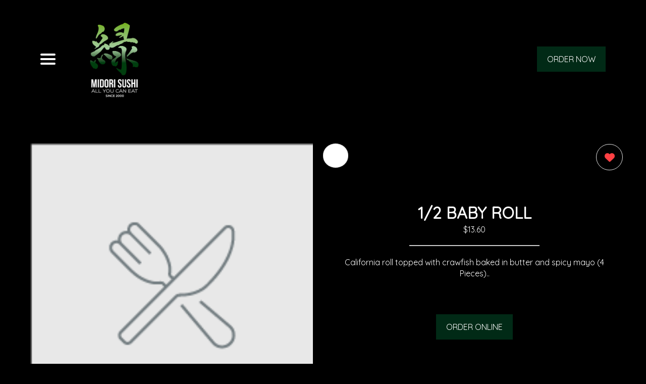

--- FILE ---
content_type: text/html; charset=UTF-8
request_url: https://www.midorisushiventura.com/menu/97666
body_size: 8237
content:
 
    























<!DOCTYPE html>
<html class="no-js" lang="en">
<head>
    <meta charset="utf-8">
    <meta http-equiv="x-ua-compatible" content="ie=edge">
    <meta name="viewport" content="width=device-width, initial-scale=1">
    <meta name="google-signin-client_id" content="226380560851-4k34f437rqoeugbqv9338vc1i1or9qoq.apps.googleusercontent.com">
<script>
    var GOOGLE_SIGNIN_ID = "226380560851-4k34f437rqoeugbqv9338vc1i1or9qoq.apps.googleusercontent.com";
    var BLIZZFULL_LOGIN_BASE = "https://login.blizzfull.com";
</script>

<style>
    .login-wrapper .submit-btn {
    	background-image: url("/www/images/right-arrow.png") !important;
        background-repeat: no-repeat !important;
        background-position: right 15px center !important;
    }
    .login-wrapper .submit-btn.loading {
    	background-image: url("/www/images/spinner.gif") !important;
        background-size: 25px !important;
    }
</style>



    

    
    
    
                









<title>1/2 BABY ROLL | Midori Sushi • Midori Sushi</title>
<meta name="description" content="California roll topped with crawfish baked in butter and spicy mayo (4 Pieces)." />



<meta name="twitter:card" content="summary">
<meta name="twitter:title" content="1/2 BABY ROLL | Midori Sushi • Midori Sushi">
<meta name="twitter:description" content="California roll topped with crawfish baked in butter and spicy mayo (4 Pieces).">
<meta name="twitter:image" content="http://www.blizzstatic.com/dynamicmedia/image/13245/62823978538ed.png">


<meta property="og:title" content="1/2 BABY ROLL | Midori Sushi • Midori Sushi" />
<meta property="og:type" content="restaurant.restaurant" />
<meta property="og:description" content="California roll topped with crawfish baked in butter and spicy mayo (4 Pieces)." />
<meta property="og:site_name" content="Midori Sushi" />
<meta property="restaurant:category" content="Restaurant" />
<meta property="restaurant:owner_verified" content="true" />
<meta property="og:image" content="http://www.blizzstatic.com/dynamicmedia/image/13245/62823978538ed.png" />



<link rel="canonical" href="https://midorisushiventura.com/menu/97666" />
<meta property="og:url" content="https://midorisushiventura.com/menu/97666" />



<link rel="shortcut icon" href="//www.blizzstatic.com/dynamicmedia/image/13245/628239a8ea2c3.png">
<link rel="apple-touch-icon-precomposed" href="//www.blizzstatic.com/dynamicmedia/image/13245/628239a8ea2c3.png">
<meta name="msapplication-TileImage" content="//www.blizzstatic.com/dynamicmedia/image/13245/628239a8ea2c3.png">
<meta name="msapplication-TileColor" content="#224d35">













<script type="text/javascript">
  var _userway_config = {
    account: 'TkrS6o8eq8',
    type : '2'
  };
</script>
<script type="text/javascript" src="https://cdn.userway.org/widget.js"></script>

<script type="text/javascript">
  document.addEventListener("DOMContentLoaded", function(event) {
    let captchaCheck = setInterval(function()
    {
      let textarea = document.getElementById("g-recaptcha-response");
      if(textarea)
      {
        clearInterval(captchaCheck);
        textarea.setAttribute("aria-hidden", "true");
        textarea.setAttribute("aria-label", "do not use");
        textarea.setAttribute("aria-readonly", "true");
      }

    }, 100);

    setTimeout(function() {
      var images = document.querySelectorAll('img.attachment');

      for(var i = 0; i < images.length; i++)
      {
        var image = images[i];
        image.setAttribute("alt", "Twitter image");
        image.setAttribute("aria-hidden", "true");
      }

      var headers = document.querySelectorAll('h1, h2, h3, h4, h5, h6');

      for(var i = 0; i < headers.length; i++)
      {
        var header = headers[i];
        if(header.innerText.trim() == "") {
          if(header.innerHTML != "") {
            var newNode = document.createElement("div");
            var hClass = header.getAttribute("class");
            var hStyle = header.getAttribute("style");
            newNode.innerHTML = header.innerHTML;
            newNode.setAttribute("class", hClass);
            newNode.setAttribute("style", hStyle);
            header.parentNode.replaceChild(newNode, header);
          }
          else header.remove();
        }
      }

    }, 1000)
  });



</script>

            
    




    <link rel="stylesheet" type="text/css" href="//css.blizzfull.com/f2929915c752a997b55a3073da9446a3.css" />

            <!-- BEGIN BUGSNAG -->
        <script src="//d2wy8f7a9ursnm.cloudfront.net/v7/bugsnag.min.js"></script>
        <script>
            Bugsnag.start({ 
                apiKey: 'f22a4bd9b3ac961465d23dbd71b77788',
                appVersion: '5.7f'
            });
        </script>
        <!-- END BUGSNAG -->
    
        
    <style>
        body {
            color: #ffffff;
            background-color: #000000;
            font-family:  'Quicksand', sans-serif; 
        }
        h1, h2 {
            font-family:  'Quicksand', sans-serif;
        }
        h3, h4 {
            font-family:  'Quicksand', sans-serif;
        }
        #wrapper, .wrapper {
            max-width: 1200px;
            margin: 0 auto;
        }
        #wrapper.full-width, .wrapper.full-width {
            max-width: 100% !important;
            width: 100% !important;
        }
        #footer-nav, .restaurant-name, .featured-item-title {
            font-family:  'Quicksand', sans-serif;
            color: #ffffff;
        }
        .restaurant-address, .featured-item-description {
            font-family:  'Quicksand', sans-serif;
            color: #ffffff;
        }

        .restaurant-info, .restaurant-hours div, .copyright {
            font-family:  'Quicksand', sans-serif;
            color: #ffffff;
        }

        .btn, #modal-btn {
            background: #;
            color: #;
            font-family:  'Quicksand', sans-serif;
        }
    </style>

            <link href="https://fonts.googleapis.com/css?family=Quicksand:300,400" rel="stylesheet">
    
    <noscript>
        <style type="text/css">
            [data-sal|='fade'] {
            opacity: 1;
            }

            [data-sal|='slide'],
            [data-sal|='zoom'] {
            opacity: 1;
            transform: none;
            }

            [data-sal|='flip'] {
            transform: none;
            }
        </style>
    </noscript>

</head>
<body>

<nav id="main-menu" class="menu-closed">
    <ul>
        <li>
            <a href="/">Home</a>
        </li>
        <li><a href="/order" aria-label="Order from Midori Sushi">Order Online</a></li>        <li>
            <a href="/menu">Menu</a>
        </li>
                    <li>
                <a href="/locations">Locations</a>
            </li>
                                        <li>
            <a href="/contactus">Contact</a>
        </li>
                                        <li class="social social-sidemenu">
                                                                                            </li>
    </ul>
</nav>


<header class="pure-u-1">
    <div class="header-container pure-g">
        <div class="pure-u-1-4 pure-u-sm-2-24 flex-center justify-center-mobile">
            <button id="nav-icon" aria-label="Main Navigation">
                <span></span>
                <span></span>
                <span></span>
                <span></span>
            </button>
        </div>
        <div class="pure-u-1-2 pure-u-sm-19-24  center-md justify-center-mobile logo-wrapper">
            <div style="display: flex; align-items: center;">
                <div>
                    <a href="/">
                        <img class="restaurant-logo" src="//www.blizzstatic.com/dynamicmedia/image/13245/62823a01e77f6.png?w=260&zc=2" alt="Midori Sushi logo">
                    </a>
                </div>
                                                </div>
        </div>
        <div class="pure-u-xs-1 pure-u-sm-3-24 flex-center header-order-button">
                        <a class="header-order-btn btn grow" 
                href="/order" aria-role="button" aria-label="Order from Midori Sushi" data-sal="slide-up"> 
                ORDER NOW
            </a>
                    </div>
    </div>
</header>

<main id="site-content">
    

    <div class="wrapper pure-g item-page">
        <div class="pure-u-1 pure-u-md-1-2 text-center item-image-column">
            <div class="featured-item-single">
                                            <div class="container" aria-hidden="true">
                            <img src="/sites/templates/cafe/images/menu-default-img.png" alt="" class="featured-item-img" data-sal="fade">
                        </div>
                                </div>
        </div>


        <div class="pure-u-1 pure-u-md-1-2  text-center">
            <div class="like-bar">
                <div>
    <button class="share-btn" data-toggle="dropdown"><i class="fa fa-share-square"></i> <span class="share-text">Share</span></button>
    <div class="share-menu dropdown-menu">
        <a href="#!" onclick="emailShare()"><i class="fa fa-envelope social-icon"></i>Email</a>
        <a href="#!" onclick="facebookShare()"><i class="fa fa-facebook social-icon"></i>Facebook</a>
        <a href="#!" onclick="twitterShare()"><i class="fa fa-twitter social-icon"></i>Twitter</a>
        <a href="#!" onclick="linkedinShare()"><i class="fa fa-linkedin social-icon"></i>LinkedIn</a>
        <a href="#!" onclick="copyUrl()"><i class="fa fa-link social-icon"></i>Copy link</a>
    </div>
  </div>
  <div> 
    <div class="middle">
       <div class="sm-container item-engagement-action-container">
                          <span class="total-loves">0</span>
                        <a href="#!" aria-label="0 likes" class="show-btn" data-toggle="dropdown">
                                <i class="fa fa-heart heart-btn"></i>
            </a>
            <div class="sm-menu userEngagementContainer dropdown-menu">
            <a aria-label=" loves" href="#!" class="submitRatingButton" data-rating="love"><i class="fa fa-heart"></i></a>
                <span class="sm-count number"></span>
            <a aria-label=" loves"  href="#!" class="submitRatingButton" data-rating="like"><i class="fa fa-thumbs-up"></i></a>
                <span class="sm-count number"></span>
            <a href="#!" class="submitRatingButton" data-rating="dislike"><i class="fa fa-thumbs-down"></i></a>
                <span class="sm-count number"></span>
            </div>
        </div>
    </div>
</div>

<script>
    
    var SERVER_CONSTANTS = {};
    
    SERVER_CONSTANTS.itemID = 97666;
    
    const regex = /[#!]/g
  function emailShare() {
    const url = 'mailto:?subject=Check out this Midori Sushi menu item!&body= Hi!, Check out this 1/2 BABY ROLL from Midori Sushi: ' + window.location.href.replace(regex, "");
    window.open(url, '_blank').focus();
    $('.share-menu').removeClass('active');
  }

  function facebookShare() {
    const url = 'https://www.facebook.com/sharer/sharer.php?u=' + window.location.href.replace(regex, "");
    window.open(url, '_blank').focus();
    $('.share-menu').removeClass('active');
  }

  function twitterShare() {
    const url = 'https://twitter.com/intent/tweet?text=Yes! Check out this 1/2 BABY ROLL from Midori Sushi: ' + window.location.href;
    window.open(url, '_blank').focus();
    $('.share-menu').removeClass('active');
  }

  function linkedinShare() {
    const url = 'https://www.linkedin.com/sharing/share-offsite/?url=' + window.location.href;
    window.open(url, '_blank').focus();
    $('.share-menu').removeClass('active');
  }

  function copyUrl() {
    var dummy = document.createElement('input'),
    text = window.location.href;

    document.body.appendChild(dummy);
    dummy.value = text;
    dummy.select();
    document.execCommand('copy');
    document.body.removeChild(dummy);

    alert('Link copied to clipboard!');
    $('.share-menu').removeClass('active');
  }
</script>

<style>


@media (max-width: 768px) {
  .sm-container {
    margin-right: 30px;
  }
  .like-bar {
    margin-top: 10px;
  }
  .share-btn {
    margin-left: 35px;
  }
}

@media (max-width: 490px) {
  .sm-container {
    margin-right: 15px;
  }
  .like-bar {
    margin-top: 10px;
  }
  .share-btn {
    margin-left: 17px;
  }
}

.share-menu {
  display: none;
  flex-direction: column;
  background: #000;
  position: absolute;
  border-radius: 8px;
  visibility: hidden;
  opacity: 0;
  transition: .3s;
  margin-top: 14px;
  margin-left: -10px;
  padding: 20px 20px;
  text-align: left;
  font-family: sans-serif;
  font-size: 14px;
}

.share-menu i {
  color: #fff;
}

.share-menu.active {
  display: flex;
  visibility: visible;
  opacity: 1;
}

.share-menu::before {
  content: '';
  width: 10px;
  height: 10px;
  background: #000;
  position: absolute;
  top: -5px;
  left: 50%;
  transform: translateX(-50%) rotate(45deg);
}

.share-menu .fa {
  margin-right: 5px;
}

.share-menu a {
  transition: 0.4s;
  color: #fff;
  text-decoration: none;
}

.share-menu a:hover {
  transform: scale(1.1);
}

.share-menu a:not(:first-of-type) {
  margin-top: 20px;
}

</style>

<script>

  var showBtn = document.querySelector('.show-btn');

  if(showBtn){
    showBtn.addEventListener('click', function(e) {
      e.stopPropagation();
      document.querySelector('.sm-menu').classList.toggle('active');
    });
  }

  var shareBtn = document.querySelector('.share-btn');
  
  if(shareBtn){
    shareBtn.addEventListener('click', function(e) {
      e.stopPropagation();
      document.querySelector('.share-menu').classList.toggle('active');
    });
  }

  document.body.addEventListener('click', function(e) {
    if(document.querySelector('.share-menu').classList.contains('active')) {
        document.querySelector('.share-menu').classList.remove('active');
    }
    if(document.querySelector('.sm-menu').classList.contains('active')) {
        document.querySelector('.sm-menu').classList.remove('active');
    }
  });

  document.querySelectorAll('[data-toggle~=dropdown]').forEach(setupDropdown);

  function setupDropdown(dropdownToggle) {
    dropdownToggle.setAttribute('aria-haspopup', 'true');
    dropdownToggle.setAttribute('aria-expanded', 'false');
    
    var dropdownMenu = dropdownToggle.parentNode.querySelector('.dropdown-menu');
    
    dropdownMenu.setAttribute('aria-hidden', 'true');
    
    dropdownToggle.onclick = toggleDropdown;
    
    function toggleDropdown() {
      if (dropdownToggle.getAttribute('aria-expanded') === 'true') {
        dropdownToggle.setAttribute('aria-expanded', 'false');
        dropdownMenu.setAttribute('aria-hidden', 'true');
        dropdownToggle.parentNode.classList.remove('dropdown-on');
        return;
      }
      dropdownToggle.setAttribute('aria-expanded', 'true');
      dropdownMenu.setAttribute('aria-hidden', 'false');
      dropdownToggle.parentNode.classList.add('dropdown-on');
      dropdownMenu.children[0].focus();
      return;
    }
  }

</script>            </div>
            <div class="item-content">
                <h1>1/2 BABY ROLL</h1>
                                                            <div class="item-price">$13.60</div>
                                    
            <hr />
                <div class="item-description">
                    California roll topped with crawfish baked in butter and spicy mayo (4 Pieces)..
                </div>
                                    <a class="btn square-button-dark grow item-order-btn" style="margin-top: 50px" href="/order" title="Order Online" aria-role="button">
                        ORDER ONLINE
                    </a>
                            </div>
        </div>

        <div class="pure-u-1">
            <div class="item-container" style="flex-direction: column">
                <div> 
                    
<div class="itemReviewContainer">
    
    
    <div class="allReviewsContainer">

    
    <p id="reviewLabel" class="reviewBoxLabel"><span class="totalReviews" style="display: none">
    <span class="totalReviewsNum">0</span> customer ❤️ 1/2 BABY ROLL!</span><br/> Leave a review to let us know what you think.</p>
    <textarea aria-labelledby="reviewLabel" rows="4" class="reviewMessage"></textarea>
    <button class="submitReviewButton grow">Submit Review</button>

        <script id="reviewBlurbTemplate" type="text">
            <div class="reviewBlurb" data-id="0">
                                    <div class="reviewImage">
                        <img src="/sites/templates/cafe/images/review.svg">
                    </div>
                                <div>
                    <p class="reviewName" data-name></p>
                    <p class="reviewMessage" data-message></p>
                    <p class="status">Pending Review</p>
                </div>
            </div>
        </script>

        <div class="reviewBlurbContainer">
                    </div>
    </div>

</div>
<script type="text/javascript">
    
    var SERVER_CONSTANTS = {};
    
    SERVER_CONSTANTS.itemID = 97666;
</script>

<style>

    .animateReviewIn {
        transition-property: all;
        transition-duration: .5s;
        transition-timing-function: cubic-bezier(0, 1, 0.5, 1);
        max-height:250px!important;
        overflow-y: hidden;
    }

    .reviewBlurbContainer {
        display: flex;
        flex-wrap: wrap;
        margin-top: 30px;
    }

    .reviewBlurb {
        display: flex;
        flex: 50%; 
        margin-bottom: 10px;
        padding: 20px 0 0px 0px;
    }

    .reviewName {
        font-size: 16px;
        line-height: 18px;
        font-weight: bold;
    }

    .reviewMessage {
        font-size: 16px;
        line-height: 18px;
        margin-top: 10px;
    }

    @media(max-width: 490px) {
        .reviewBlurb {
            flex: 100%; 
            margin-bottom: 10px;
        }
    }

    .status {
        margin-top: 10px;
        text-transform: uppercase;
        color: darkgrey;
    }



</style>                </div> 
            </div>
        </div>

        <div class="pure-u-1">
            <h2 class="h2 mt-100">You may also like</h2>
            <hr />
            <div class="featured-items-grid pure-g">
                                                                                                                                        <div class="pure-u-1 pure-u-md-1-3">
                                <div class="featured-item">
                                                                    <div class="container" ">
                                        <a href="/menu/97668" aria-label="Order from Midori Sushi" class="img-link" aria-hidden="true">
                                                                                            <img src="/sites/templates/cafe/images/menu-default-img.png" alt="" class="featured-item-img" data-sal="fade">
                                                                                    </a>
                                    </div>
                                                                        <div class="pure-g">
                                        <div class="pure-u-3-4">
                                            <div class="featured-item-title">
                                                <a href="/menu/97668" aria-label="Order from Midori Sushi">
                                                    1/2 BSC ROLL
                                                </a>
                                            </div>
                                        </div>
                                        <div class="pure-u-1-4 text-right">
                                                                                                                                                <div class="featured-item-price">$10.57</div>
                                                                                                                                    </div>
                                        <div class="pure-u-1">
                                            <div class="featured-item-description">
                                                California roll with scallops baked in spicy mayo on top and eel sauce (4 Pieces)..
                                            </div>
                                        </div>
                                    </div>
                                </div>
                            </div>
                                                                                                                                                                                                                                <div class="pure-u-1 pure-u-md-1-3">
                                <div class="featured-item">
                                                                    <div class="container" ">
                                        <a href="/menu/97675" aria-label="Order from Midori Sushi" class="img-link" aria-hidden="true">
                                                                                            <img src="/sites/templates/cafe/images/menu-default-img.png" alt="" class="featured-item-img" data-sal="fade">
                                                                                    </a>
                                    </div>
                                                                        <div class="pure-g">
                                        <div class="pure-u-3-4">
                                            <div class="featured-item-title">
                                                <a href="/menu/97675" aria-label="Order from Midori Sushi">
                                                    1/2 VOLCANO ROLL
                                                </a>
                                            </div>
                                        </div>
                                        <div class="pure-u-1-4 text-right">
                                                                                                                                                <div class="featured-item-price">$10.57</div>
                                                                                                                                    </div>
                                        <div class="pure-u-1">
                                            <div class="featured-item-description">
                                                Spicy tuna toll topped with spicy baked scallops, eel sauce, green onions and masago (4 Pieces)..
                                            </div>
                                        </div>
                                    </div>
                                </div>
                            </div>
                                                                                                                                </div>
        </div>
    </div>

    <style>
        .item-page {
            padding-top: 50px;
            justify-content: center;
        }
        @media (max-width: 490px) {
            .item-page {
                padding-top: 25px;
            }
        }
        .item-price, .item-description {
            font-family:  'Quicksand', sans-serif;
        }
        .item-description {
            margin-bottom: 20px;
        }
        .featured-item-price, .item-order-btn {
            font-family:  'Quicksand', sans-serif;
        }
        .item-content {
            display: flex;
            flex-direction: column;
            align-items: center;
            padding-top: 10%;
            padding-left:15px;
            padding-right:15px;
        }
        .item-image-column {
                    }
    </style>
  

</main>
<!--[if lt IE 8]>
<p class="browserupgrade">You are using an <strong>outdated</strong> browser. Please <a href="//browsehappy.com/">upgrade your browser</a> to improve your experience.</p>
<![endif]-->

<footer>
    
    <div id="footer-nav">
        <ul>
            <li><a class="footer-nav-item" href="/order" aria-label="Order from Midori Sushi">ORDER ONLINE</a></li>            <li><a class="footer-nav-item" href="/menu">MENU</a></li>
                        <li><a class="footer-nav-item" href="/locations">LOCATIONS</a></li>
                                                            <li><a class="footer-nav-item" href="/contactus">CONTACT</a></li>
                                </ul>
        <div class="social">
                                                                                            </div>
    </div>

    <div class="restaurant-name">
        Midori Sushi
    </div>
    
    
            <div class="restaurant-address">
            13905 Ventura Blvd Sherman Oaks, CA 91423
        </div>
        <div class="restaurant-info">
        5:00pm -9:00pm         <br>Sushi, Japanese Cuisine, All-You-Can-Eat     </div>
        <div class="copyright">
        &copy; Copyright 2026. All rights reserved.             Powered by <a href="//www.blizzfull.com" title="Online Ordering and Website Provider"  target="_blank" class="">Blizzfull</a>.
    
        <p>We strive to ensure that our website is accessible to people with disabilities<a href="/accessibility"> Our Accessibility Statement</a></p>
    </div>

</footer>



<script type="text/javascript" src="//www.blizzstatic.com/73ac8e1b5f1bd63de5705d4f9dd75b18.js" minified crossorigin="anonymous"></script>
<script>if(typeof h73ac8e1b5f1bd63de5705d4f9dd75b18 === 'undefined') document.write('<script src="//static.blizzfull.com/73ac8e1b5f1bd63de5705d4f9dd75b18.js" minified><\/script>')</script> 

<script>
    $(document).ready(function(){
        $('.menu-catnav-toggle').click(function(){
            $('.menu-catnav-toggle').hide();
            $('.menu-catnav').show();
            window.scrollTo(0,0);
        });

        $('.menu-catnav').click(function(){
            // only hide on mobile
            if (window.innerWidth <= 590) $('.menu-catnav').hide();
            $('.menu-catnav-toggle').show();
        });

        $('#nav-icon').click(function(){
            window.scrollTo(0,0);
            $(this).toggleClass('open');
            $('#main-menu').toggleClass('menu-open');
            $('#main-menu').toggleClass('menu-closed');
            $(document.body).toggleClass('menu-open');
        });

        $('.slick-carousel').slick({
            slidesToShow: 1,
            autoplay: true,
            autoplaySpeed: 5000,
            speed: 2000,
            dots:false,
            prevArrow: false,
            nextArrow: false
        });

        $('.item-slick-carousel').slick({
            slidesToShow: 1,
             slidesToScroll: 1,
            autoplay: false,
            autoplaySpeed: 5000,
            speed: 500,
            dots:false,
            prevArrow: true,
            nextArrow: true,
            asNavFor: '.item-slick-carousel-thumb'
        });

        $('.item-slick-carousel-thumb').slick({
            slidesToShow: 4,
            slidesToScroll: 1,
            dots:false,
            asNavFor: '.item-slick-carousel',
            prevArrow: false,
            nextArrow: false,
            centerMode: false,
            focusOnSelect: true
        });

        $('.reviews-slider').slick({
            slidesToShow: 3,
            slidesToScroll: 1,
            autoplay: true,
            autoplaySpeed: 3000,
            dots: false,
            arrows: true,
            infinite: true,
            responsive: [
                {
                    breakpoint: 768,    // Tablets
                    settings: {
                        slidesToShow: 2,
                        slidesToScroll: 1,
                        arrows: false
                    }
                },
                {
                    breakpoint: 480,    // Mobile
                    settings: {
                        slidesToShow: 1,
                        slidesToScroll: 1,
                        arrows: false
                    }
                }
            ]
        });
    });
</script>

    <!-- Website Alert -->
    

    <!-- Website Alert -->
    

<script>
    $.browser = {};
    (function () {
        $.browser.msie = false;
        $.browser.version = 0;
        if (navigator.userAgent.match(/MSIE ([0-9]+)\./)) {
            $.browser.msie = true;
            $.browser.version = RegExp.$1;
        }
    })();
</script>

<div style="display:none">
    <div class="login-wrapper" id="login-wrapper">
        <div style="display:flex; justify-content: space-between;">
            <div class="top-bar">
                <a href="#" class="top-bar-btn signin selected">Sign In</a>
                <a href="#" class="top-bar-btn register">Register</a>
            </div>
            <div class="login-forgot">
                <a aria-label="Reset your password" href="#" class="forgotpw">
                    Forgot your password?
                </a>
            </div>
        </div>
        <div class="auth-bar">
            <div>
                <button id="openID-google" role="button" aria-label="Login with Google" class="auth-btn login-google" >
                    <img src="//www.blizzstatic.com/www/images/google-icon-new.png">
                    <span>Continue with Google</span>
                </button>
                <button aria-label="Login with Facebook" id="openID-facebook" class="auth-btn login-facebook login-social">
                    <img src="//www.blizzstatic.com/www/images/facebook-icon-new.png">
                    <span>Continue with Facebook</span>
                </button>
                <button aria-label="Login with Yahoo" id="openID-yahoo" class="auth-btn login-yahoo login-social">
                    <img src="//www.blizzstatic.com/www/images/yahoo-icon-new.png">
                    <span>Continue with Yahoo</span>
                </button>
                <button aria-label="Sign in with Apple" id="openID-apple" class="auth-btn login-apple login-social">
                    <img src="//www.blizzstatic.com/www/images/apple-icon-new.png">
                    <span>Continue with Apple</span>
                </button>
            </div>
        </div>

        <div class="alt-sign-in">or sign in with</div>
        <div class="signin-container">
            <form id="loginForm">
                <div class="input-container">
                    <input aria-label="Account email addres" name="email" class="login-register-text-input" id="loginInput" type="text" />
                    <label>EMAIL</label>
                    <img class="icon" src="//www.blizzstatic.com/www/images/username-icon.svg">
                </div>
                <div class="input-container">
                    <input aria-label="Account password" name="password" id="loginPasswordInput" class="login-register-text-input" type="password" />
                    <label>PASSWORD</label>
                    <img class="icon" src="//www.blizzstatic.com/www/images/password-icon.svg">
                </div>
                <input id="loginSubmitBtn" type="submit" class="submit-btn" value="Sign in" />
                <div role="alert" class="login-error">
                    You have entered an invalid email address.
                </div>
            </form>
        </div>
        <div class="register-container">
            <form id="registerForm">
                <div class="input-container">
                    <input aria-label="Account email address" name="email" class="login-register-text-input" id="register-email-input" type="text" />
                    <label>EMAIL</label>
                    <img class="icon" src="//www.blizzstatic.com/www/images/username-icon.svg">
                </div>
                <div class="input-container">
                    <input aria-label="Enter your name" name="name" class="login-register-text-input" id="register-name-input" type="text" />
                    <label>NAME</label>
                    <img class="icon" src="//www.blizzstatic.com/www/images/username-icon.svg">
                </div>
                <div class="password-row">
                    <div class="input-container">
                        <input aria-label="Account password" id="regPassword" class="login-register-text-input regPassword" name="password" type="password" />
                        <label>PASSWORD</label>
                        <img class="icon" src="//www.blizzstatic.com/www/images/password-icon.svg">
                    </div>
                    <div class="input-container">
                        <input aria-label="Confirm account password" id="regPassword2" class="login-register-text-input regPassword" type="password" />
                        <label>CONFIRM PASSWORD</label>
                        <img class="icon" src="//www.blizzstatic.com/www/images/password-icon.svg">
                    </div>
                </div>
                <div style="margin-top: 15px; color: #344149">
                    <input type="checkbox" name="subscribed" checked aria-label="Sign up for deals and promotions">Sign up for deals and promotions
                </div>
                <div role="alert" class="register-password-error">The passwords do not match.</div>
                <div id="registerErrorBox">
                </div>
                <input id="registerSubmitBtn" type="submit" value="Register" class="submit-btn" />

            </form>
        </div>
        <div class="forgotpw-container">
            <form id="forgotpwForm">
                <div class="input-container">
                    <input aria-label="Enter your email addres" name="email" class="login-register-text-input" id="forgotpwEmail" type="text" />
                    <label>ENTER YOUR EMAIL ADDRESS</label>
                    <img class="icon" src="//www.blizzstatic.com/www/images/username-icon.svg">
                </div>
                <input id="forgotpwSubmitBtn" type="submit" class="submit-btn" value="Reset my password" />
                <div role="alert" class="forgot-pw-error">
                    You have entered an invalid email address.
                </div>
            </form>
            <div class="forgotpw-confirmation">
                <img src="//www.blizzstatic.com/www/images/password-big.svg">
                <div style="margin-top: 15px;">We have sent you a password reset email. <br>Click the button in the email to reset your password.</div>
            </div>
        </div>
        <a href="https://www.blizzfull.com/privacy" target="_blank" style="display: block; text-align: center; margin-top: 15px; text-decoration: none; color: #4b5a66; font-size: 14px;">Terms & Privacy</a>
    </div>
</div>
<script src="https://apis.google.com/js/platform.js?onload=onLoadCallback">
</script>







<script>
    
    //See public/shared/blizzfullAnalytics.js
    BLIZZFULL_ANALYTICS.init(null, 'UA-29981188-3', true);
</script>



<script src="https://www.google.com/recaptcha/api.js" async defer></script>
<script>
    $( "form" ).on( "submit", function(e) {
        e.preventDefault();

        let name = $(this).find('#name').val();
        if (!name) return $(this).find('.form-error').html('Name field is required');

        let email = $(this).find('#email').val();
        if (!email) return $(this).find('.form-error').html('Email field is required');

        let message = $(this).find('#message').val();
        if (!message) return $(this).find('.form-error').html('Message field is required');

        let captcha = $(this).find('#g-recaptcha-response').val();
        if (!captcha) return $(this).find('.form-error').html('Captcha is required');

        $(this).find(':submit').val('THANKS FOR CONTACTING!');
        $(this).find('.form-error').html('');

        let data = $(this).serialize();
        $.ajax({
            type: 'POST',
            url: '/contact',
            data: data
        });
    });

</script>

<style>
    .gallery-slider-section-homesections1 {
height: 600px; }
.gallery-slider-section-homesections3 {
height: 600px; }
.map-section-homesections5 {
padding: 0px !important;
}
#nav-icon span { 
background: #fff; }
.btn {
background: #012a16; 
}
</style>

</body>
</html>
